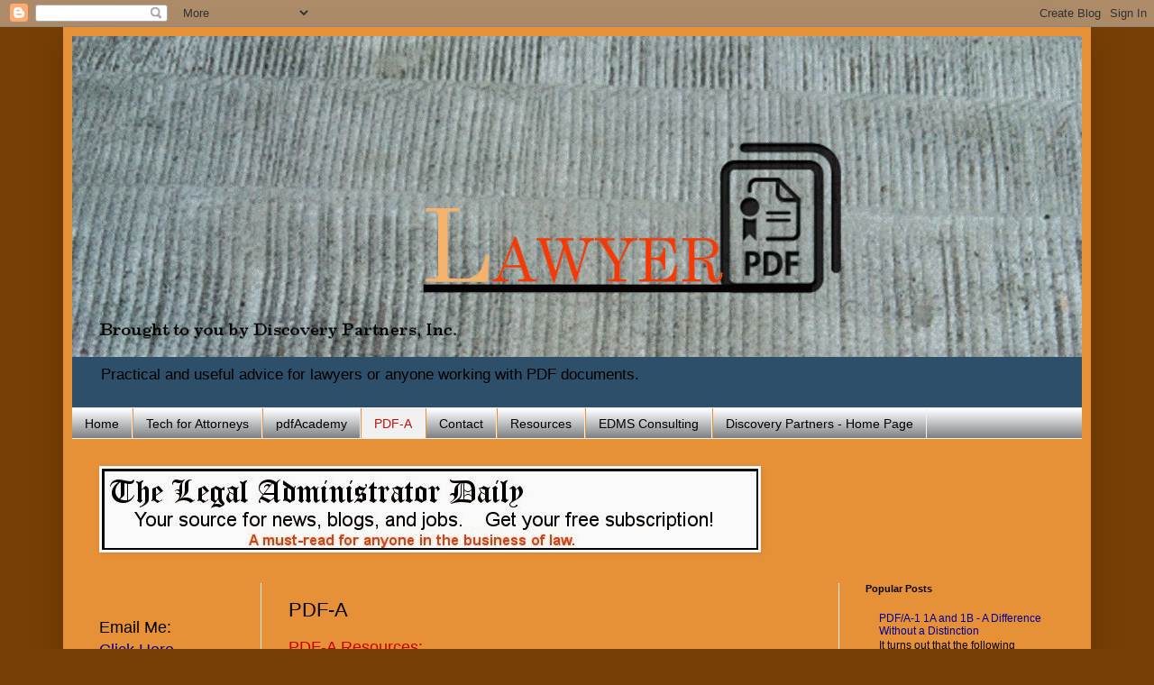

--- FILE ---
content_type: text/html; charset=UTF-8
request_url: https://lawyerpdf.blogspot.com/p/pdf.html
body_size: 14259
content:
<!DOCTYPE html>
<html class='v2' dir='ltr' lang='en'>
<head>
<link href='https://www.blogger.com/static/v1/widgets/335934321-css_bundle_v2.css' rel='stylesheet' type='text/css'/>
<meta content='width=1100' name='viewport'/>
<meta content='text/html; charset=UTF-8' http-equiv='Content-Type'/>
<meta content='blogger' name='generator'/>
<link href='https://lawyerpdf.blogspot.com/favicon.ico' rel='icon' type='image/x-icon'/>
<link href='http://lawyerpdf.blogspot.com/p/pdf.html' rel='canonical'/>
<link rel="alternate" type="application/atom+xml" title="Lawyer PDF - Atom" href="https://lawyerpdf.blogspot.com/feeds/posts/default" />
<link rel="alternate" type="application/rss+xml" title="Lawyer PDF - RSS" href="https://lawyerpdf.blogspot.com/feeds/posts/default?alt=rss" />
<link rel="service.post" type="application/atom+xml" title="Lawyer PDF - Atom" href="https://www.blogger.com/feeds/7225187839405996947/posts/default" />
<!--Can't find substitution for tag [blog.ieCssRetrofitLinks]-->
<meta content='http://lawyerpdf.blogspot.com/p/pdf.html' property='og:url'/>
<meta content='PDF-A' property='og:title'/>
<meta content='Practical and useful advice for lawyers or anyone working with PDF documents.  We examine topics like redaction, forms, security, PDF sharing, dms' property='og:description'/>
<title>Lawyer PDF: PDF-A</title>
<style id='page-skin-1' type='text/css'><!--
/*
-----------------------------------------------
Blogger Template Style
Name:     Simple
Designer: Blogger
URL:      www.blogger.com
----------------------------------------------- */
/* Content
----------------------------------------------- */
body {
font: normal normal 12px Arial, Tahoma, Helvetica, FreeSans, sans-serif;
color: #000000;
background: #783f04 none repeat scroll top left;
padding: 0 40px 40px 40px;
}
html body .region-inner {
min-width: 0;
max-width: 100%;
width: auto;
}
h2 {
font-size: 22px;
}
a:link {
text-decoration:none;
color: #000099;
}
a:visited {
text-decoration:none;
color: #7d7d7d;
}
a:hover {
text-decoration:underline;
color: #2d6a48;
}
.body-fauxcolumn-outer .fauxcolumn-inner {
background: transparent none repeat scroll top left;
_background-image: none;
}
.body-fauxcolumn-outer .cap-top {
position: absolute;
z-index: 1;
height: 400px;
width: 100%;
}
.body-fauxcolumn-outer .cap-top .cap-left {
width: 100%;
background: transparent none repeat-x scroll top left;
_background-image: none;
}
.content-outer {
-moz-box-shadow: 0 0 40px rgba(0, 0, 0, .15);
-webkit-box-shadow: 0 0 5px rgba(0, 0, 0, .15);
-goog-ms-box-shadow: 0 0 10px #333333;
box-shadow: 0 0 40px rgba(0, 0, 0, .15);
margin-bottom: 1px;
}
.content-inner {
padding: 10px 10px;
}
.content-inner {
background-color: #e69138;
}
/* Header
----------------------------------------------- */
.header-outer {
background: #2d4f6a none repeat-x scroll 0 -400px;
_background-image: none;
}
.Header h1 {
font: normal normal 60px 'Times New Roman', Times, FreeSerif, serif;;
color: #c50e0e;
text-shadow: -1px -1px 1px rgba(0, 0, 0, .2);
}
.Header h1 a {
color: #c50e0e;
}
.Header .description {
font-size: 140%;
color: #000000;
}
.header-inner .Header .titlewrapper {
padding: 22px 30px;
}
.header-inner .Header .descriptionwrapper {
padding: 0 30px;
}
/* Tabs
----------------------------------------------- */
.tabs-inner .section:first-child {
border-top: 1px solid #f0f0f0;
}
.tabs-inner .section:first-child ul {
margin-top: -1px;
border-top: 1px solid #f0f0f0;
border-left: 0 solid #f0f0f0;
border-right: 0 solid #f0f0f0;
}
.tabs-inner .widget ul {
background: #61686b url(https://resources.blogblog.com/blogblog/data/1kt/simple/gradients_light.png) repeat-x scroll 0 -800px;
_background-image: none;
border-bottom: 1px solid #f0f0f0;
margin-top: 0;
margin-left: -30px;
margin-right: -30px;
}
.tabs-inner .widget li a {
display: inline-block;
padding: .6em 1em;
font: normal normal 14px Arial, Tahoma, Helvetica, FreeSans, sans-serif;
color: #000000;
border-left: 1px solid #e69138;
border-right: 1px solid #f0f0f0;
}
.tabs-inner .widget li:first-child a {
border-left: none;
}
.tabs-inner .widget li.selected a, .tabs-inner .widget li a:hover {
color: #c50e0e;
background-color: #f0f0f0;
text-decoration: none;
}
/* Columns
----------------------------------------------- */
.main-outer {
border-top: 0 solid #f0f0f0;
}
.fauxcolumn-left-outer .fauxcolumn-inner {
border-right: 1px solid #f0f0f0;
}
.fauxcolumn-right-outer .fauxcolumn-inner {
border-left: 1px solid #f0f0f0;
}
/* Headings
----------------------------------------------- */
div.widget > h2,
div.widget h2.title {
margin: 0 0 1em 0;
font: normal bold 11px Arial, Tahoma, Helvetica, FreeSans, sans-serif;
color: #000000;
}
/* Widgets
----------------------------------------------- */
.widget .zippy {
color: #9d9d9d;
text-shadow: 2px 2px 1px rgba(0, 0, 0, .1);
}
.widget .popular-posts ul {
list-style: none;
}
/* Posts
----------------------------------------------- */
h2.date-header {
font: normal bold 11px Arial, Tahoma, Helvetica, FreeSans, sans-serif;
}
.date-header span {
background-color: transparent;
color: #000000;
padding: inherit;
letter-spacing: inherit;
margin: inherit;
}
.main-inner {
padding-top: 30px;
padding-bottom: 30px;
}
.main-inner .column-center-inner {
padding: 0 15px;
}
.main-inner .column-center-inner .section {
margin: 0 15px;
}
.post {
margin: 0 0 25px 0;
}
h3.post-title, .comments h4 {
font: normal normal 22px Arial, Tahoma, Helvetica, FreeSans, sans-serif;
margin: .75em 0 0;
}
.post-body {
font-size: 110%;
line-height: 1.4;
position: relative;
}
.post-body img, .post-body .tr-caption-container, .Profile img, .Image img,
.BlogList .item-thumbnail img {
padding: 2px;
background: #ffffff;
border: 1px solid #f0f0f0;
-moz-box-shadow: 1px 1px 5px rgba(0, 0, 0, .1);
-webkit-box-shadow: 1px 1px 5px rgba(0, 0, 0, .1);
box-shadow: 1px 1px 5px rgba(0, 0, 0, .1);
}
.post-body img, .post-body .tr-caption-container {
padding: 5px;
}
.post-body .tr-caption-container {
color: #000000;
}
.post-body .tr-caption-container img {
padding: 0;
background: transparent;
border: none;
-moz-box-shadow: 0 0 0 rgba(0, 0, 0, .1);
-webkit-box-shadow: 0 0 0 rgba(0, 0, 0, .1);
box-shadow: 0 0 0 rgba(0, 0, 0, .1);
}
.post-header {
margin: 0 0 1.5em;
line-height: 1.6;
font-size: 90%;
}
.post-footer {
margin: 20px -2px 0;
padding: 5px 10px;
color: #707070;
background-color: #fafafa;
border-bottom: 1px solid #f0f0f0;
line-height: 1.6;
font-size: 90%;
}
#comments .comment-author {
padding-top: 1.5em;
border-top: 1px solid #f0f0f0;
background-position: 0 1.5em;
}
#comments .comment-author:first-child {
padding-top: 0;
border-top: none;
}
.avatar-image-container {
margin: .2em 0 0;
}
#comments .avatar-image-container img {
border: 1px solid #f0f0f0;
}
/* Comments
----------------------------------------------- */
.comments .comments-content .icon.blog-author {
background-repeat: no-repeat;
background-image: url([data-uri]);
}
.comments .comments-content .loadmore a {
border-top: 1px solid #9d9d9d;
border-bottom: 1px solid #9d9d9d;
}
.comments .comment-thread.inline-thread {
background-color: #fafafa;
}
.comments .continue {
border-top: 2px solid #9d9d9d;
}
/* Accents
---------------------------------------------- */
.section-columns td.columns-cell {
border-left: 1px solid #f0f0f0;
}
.blog-pager {
background: transparent none no-repeat scroll top center;
}
.blog-pager-older-link, .home-link,
.blog-pager-newer-link {
background-color: #e69138;
padding: 5px;
}
.footer-outer {
border-top: 0 dashed #bbbbbb;
}
/* Mobile
----------------------------------------------- */
body.mobile  {
background-size: auto;
}
.mobile .body-fauxcolumn-outer {
background: transparent none repeat scroll top left;
}
.mobile .body-fauxcolumn-outer .cap-top {
background-size: 100% auto;
}
.mobile .content-outer {
-webkit-box-shadow: 0 0 3px rgba(0, 0, 0, .15);
box-shadow: 0 0 3px rgba(0, 0, 0, .15);
}
.mobile .tabs-inner .widget ul {
margin-left: 0;
margin-right: 0;
}
.mobile .post {
margin: 0;
}
.mobile .main-inner .column-center-inner .section {
margin: 0;
}
.mobile .date-header span {
padding: 0.1em 10px;
margin: 0 -10px;
}
.mobile h3.post-title {
margin: 0;
}
.mobile .blog-pager {
background: transparent none no-repeat scroll top center;
}
.mobile .footer-outer {
border-top: none;
}
.mobile .main-inner, .mobile .footer-inner {
background-color: #e69138;
}
.mobile-index-contents {
color: #000000;
}
.mobile-link-button {
background-color: #000099;
}
.mobile-link-button a:link, .mobile-link-button a:visited {
color: #ffffff;
}
.mobile .tabs-inner .section:first-child {
border-top: none;
}
.mobile .tabs-inner .PageList .widget-content {
background-color: #f0f0f0;
color: #c50e0e;
border-top: 1px solid #f0f0f0;
border-bottom: 1px solid #f0f0f0;
}
.mobile .tabs-inner .PageList .widget-content .pagelist-arrow {
border-left: 1px solid #f0f0f0;
}

--></style>
<style id='template-skin-1' type='text/css'><!--
body {
min-width: 1140px;
}
.content-outer, .content-fauxcolumn-outer, .region-inner {
min-width: 1140px;
max-width: 1140px;
_width: 1140px;
}
.main-inner .columns {
padding-left: 210px;
padding-right: 270px;
}
.main-inner .fauxcolumn-center-outer {
left: 210px;
right: 270px;
/* IE6 does not respect left and right together */
_width: expression(this.parentNode.offsetWidth -
parseInt("210px") -
parseInt("270px") + 'px');
}
.main-inner .fauxcolumn-left-outer {
width: 210px;
}
.main-inner .fauxcolumn-right-outer {
width: 270px;
}
.main-inner .column-left-outer {
width: 210px;
right: 100%;
margin-left: -210px;
}
.main-inner .column-right-outer {
width: 270px;
margin-right: -270px;
}
#layout {
min-width: 0;
}
#layout .content-outer {
min-width: 0;
width: 800px;
}
#layout .region-inner {
min-width: 0;
width: auto;
}
body#layout div.add_widget {
padding: 8px;
}
body#layout div.add_widget a {
margin-left: 32px;
}
--></style>
<link href='https://www.blogger.com/dyn-css/authorization.css?targetBlogID=7225187839405996947&amp;zx=eaaaf605-38d2-4ebb-8050-84e107195dd4' media='none' onload='if(media!=&#39;all&#39;)media=&#39;all&#39;' rel='stylesheet'/><noscript><link href='https://www.blogger.com/dyn-css/authorization.css?targetBlogID=7225187839405996947&amp;zx=eaaaf605-38d2-4ebb-8050-84e107195dd4' rel='stylesheet'/></noscript>
<meta name='google-adsense-platform-account' content='ca-host-pub-1556223355139109'/>
<meta name='google-adsense-platform-domain' content='blogspot.com'/>

<!-- data-ad-client=ca-pub-6035947962264972 -->

</head>
<body class='loading variant-pale'>
<div class='navbar section' id='navbar' name='Navbar'><div class='widget Navbar' data-version='1' id='Navbar1'><script type="text/javascript">
    function setAttributeOnload(object, attribute, val) {
      if(window.addEventListener) {
        window.addEventListener('load',
          function(){ object[attribute] = val; }, false);
      } else {
        window.attachEvent('onload', function(){ object[attribute] = val; });
      }
    }
  </script>
<div id="navbar-iframe-container"></div>
<script type="text/javascript" src="https://apis.google.com/js/platform.js"></script>
<script type="text/javascript">
      gapi.load("gapi.iframes:gapi.iframes.style.bubble", function() {
        if (gapi.iframes && gapi.iframes.getContext) {
          gapi.iframes.getContext().openChild({
              url: 'https://www.blogger.com/navbar/7225187839405996947?pa\x3d2767984437556625760\x26origin\x3dhttps://lawyerpdf.blogspot.com',
              where: document.getElementById("navbar-iframe-container"),
              id: "navbar-iframe"
          });
        }
      });
    </script><script type="text/javascript">
(function() {
var script = document.createElement('script');
script.type = 'text/javascript';
script.src = '//pagead2.googlesyndication.com/pagead/js/google_top_exp.js';
var head = document.getElementsByTagName('head')[0];
if (head) {
head.appendChild(script);
}})();
</script>
</div></div>
<div class='body-fauxcolumns'>
<div class='fauxcolumn-outer body-fauxcolumn-outer'>
<div class='cap-top'>
<div class='cap-left'></div>
<div class='cap-right'></div>
</div>
<div class='fauxborder-left'>
<div class='fauxborder-right'></div>
<div class='fauxcolumn-inner'>
</div>
</div>
<div class='cap-bottom'>
<div class='cap-left'></div>
<div class='cap-right'></div>
</div>
</div>
</div>
<div class='content'>
<div class='content-fauxcolumns'>
<div class='fauxcolumn-outer content-fauxcolumn-outer'>
<div class='cap-top'>
<div class='cap-left'></div>
<div class='cap-right'></div>
</div>
<div class='fauxborder-left'>
<div class='fauxborder-right'></div>
<div class='fauxcolumn-inner'>
</div>
</div>
<div class='cap-bottom'>
<div class='cap-left'></div>
<div class='cap-right'></div>
</div>
</div>
</div>
<div class='content-outer'>
<div class='content-cap-top cap-top'>
<div class='cap-left'></div>
<div class='cap-right'></div>
</div>
<div class='fauxborder-left content-fauxborder-left'>
<div class='fauxborder-right content-fauxborder-right'></div>
<div class='content-inner'>
<header>
<div class='header-outer'>
<div class='header-cap-top cap-top'>
<div class='cap-left'></div>
<div class='cap-right'></div>
</div>
<div class='fauxborder-left header-fauxborder-left'>
<div class='fauxborder-right header-fauxborder-right'></div>
<div class='region-inner header-inner'>
<div class='header section' id='header' name='Header'><div class='widget Header' data-version='1' id='Header1'>
<div id='header-inner'>
<a href='https://lawyerpdf.blogspot.com/' style='display: block'>
<img alt='Lawyer PDF' height='356px; ' id='Header1_headerimg' src='https://blogger.googleusercontent.com/img/b/R29vZ2xl/AVvXsEj3H8YumpJtZw_Up1Bsxel0r6jLx_gAatFwHxhG7iPeejC3TtQ-0WM75BiE_dQdE7zXmfSBa7-aglATBK9N6e9kvLN4yoFERcZ1qU-1Yd0vDz-lSIDyM6-SxRQ7jz4R8RJjHh9KBn-hud3e/s1600/lawyerpdf-2.gif' style='display: block' width='1200px; '/>
</a>
<div class='descriptionwrapper'>
<p class='description'><span>Practical and useful advice for lawyers or anyone working with PDF documents. </span></p>
</div>
</div>
</div></div>
</div>
</div>
<div class='header-cap-bottom cap-bottom'>
<div class='cap-left'></div>
<div class='cap-right'></div>
</div>
</div>
</header>
<div class='tabs-outer'>
<div class='tabs-cap-top cap-top'>
<div class='cap-left'></div>
<div class='cap-right'></div>
</div>
<div class='fauxborder-left tabs-fauxborder-left'>
<div class='fauxborder-right tabs-fauxborder-right'></div>
<div class='region-inner tabs-inner'>
<div class='tabs section' id='crosscol' name='Cross-Column'><div class='widget PageList' data-version='1' id='PageList1'>
<h2>Pages</h2>
<div class='widget-content'>
<ul>
<li>
<a href='https://lawyerpdf.blogspot.com/'>Home</a>
</li>
<li>
<a href='http://lawyerpdf.blogspot.com/2013/08/tech-for-lawyers-american-bar.html'>Tech for Attorneys</a>
</li>
<li>
<a href='http://www.pdfacademy.com'>pdfAcademy</a>
</li>
<li class='selected'>
<a href='https://lawyerpdf.blogspot.com/p/pdf.html'>PDF-A</a>
</li>
<li>
<a href='https://lawyerpdf.blogspot.com/p/resources.html'>Contact</a>
</li>
<li>
<a href='https://lawyerpdf.blogspot.com/p/resources_08.html'>Resources</a>
</li>
<li>
<a href='http://www.edms-consulting.com'>EDMS Consulting</a>
</li>
<li>
<a href='http://www.discoverypartners.biz'>Discovery Partners - Home Page</a>
</li>
</ul>
<div class='clear'></div>
</div>
</div></div>
<div class='tabs section' id='crosscol-overflow' name='Cross-Column 2'><div class='widget Image' data-version='1' id='Image2'>
<h2>The LAD</h2>
<div class='widget-content'>
<a href='http://www.pinhawk.com/latest.php?nl=11'>
<img alt='The LAD' height='90' id='Image2_img' src='https://blogger.googleusercontent.com/img/b/R29vZ2xl/AVvXsEi5nKk425TP2F-hRH56YwMdEBWOajOvlI6JpKAMMs3ktkeeqgJwHVSGxI5ZkX2qnDrU8zL1Pl4wzm_MkLlKtKRI_GlcG1881Iy1f0-jp4sFLuhxrPoo1hs-ShniJqT3_74TTxRJnHwcyajH/s1600/THE+LAD-Border.bmp' width='728'/>
</a>
<br/>
</div>
<div class='clear'></div>
</div></div>
</div>
</div>
<div class='tabs-cap-bottom cap-bottom'>
<div class='cap-left'></div>
<div class='cap-right'></div>
</div>
</div>
<div class='main-outer'>
<div class='main-cap-top cap-top'>
<div class='cap-left'></div>
<div class='cap-right'></div>
</div>
<div class='fauxborder-left main-fauxborder-left'>
<div class='fauxborder-right main-fauxborder-right'></div>
<div class='region-inner main-inner'>
<div class='columns fauxcolumns'>
<div class='fauxcolumn-outer fauxcolumn-center-outer'>
<div class='cap-top'>
<div class='cap-left'></div>
<div class='cap-right'></div>
</div>
<div class='fauxborder-left'>
<div class='fauxborder-right'></div>
<div class='fauxcolumn-inner'>
</div>
</div>
<div class='cap-bottom'>
<div class='cap-left'></div>
<div class='cap-right'></div>
</div>
</div>
<div class='fauxcolumn-outer fauxcolumn-left-outer'>
<div class='cap-top'>
<div class='cap-left'></div>
<div class='cap-right'></div>
</div>
<div class='fauxborder-left'>
<div class='fauxborder-right'></div>
<div class='fauxcolumn-inner'>
</div>
</div>
<div class='cap-bottom'>
<div class='cap-left'></div>
<div class='cap-right'></div>
</div>
</div>
<div class='fauxcolumn-outer fauxcolumn-right-outer'>
<div class='cap-top'>
<div class='cap-left'></div>
<div class='cap-right'></div>
</div>
<div class='fauxborder-left'>
<div class='fauxborder-right'></div>
<div class='fauxcolumn-inner'>
</div>
</div>
<div class='cap-bottom'>
<div class='cap-left'></div>
<div class='cap-right'></div>
</div>
</div>
<!-- corrects IE6 width calculation -->
<div class='columns-inner'>
<div class='column-center-outer'>
<div class='column-center-inner'>
<div class='main section' id='main' name='Main'><div class='widget Blog' data-version='1' id='Blog1'>
<div class='blog-posts hfeed'>

          <div class="date-outer">
        

          <div class="date-posts">
        
<div class='post-outer'>
<div class='post hentry uncustomized-post-template' itemprop='blogPost' itemscope='itemscope' itemtype='http://schema.org/BlogPosting'>
<meta content='7225187839405996947' itemprop='blogId'/>
<meta content='2767984437556625760' itemprop='postId'/>
<a name='2767984437556625760'></a>
<h3 class='post-title entry-title' itemprop='name'>
PDF-A
</h3>
<div class='post-header'>
<div class='post-header-line-1'></div>
</div>
<div class='post-body entry-content' id='post-body-2767984437556625760' itemprop='description articleBody'>
<span style="color: #cc0000; font-family: Verdana, sans-serif; font-size: large;">PDF-A Resources:</span><br />
<br />
<a href="http://www.pdfa.org/competence-centers/pdfa-competence-center/"><span style="font-family: Verdana, sans-serif;">PDFA Competence Center</span></a><br />
<br />
<span style="font-family: Verdana, sans-serif;"><a href="http://www.pdfa.org/download/pdfa-in-a-nutshell/" target="_blank">PDFA Competence Center - PDFA in a Nutshell</a></span><br />
<br />
<a href="http://en.wikipedia.org/wiki/PDF/A"><span style="font-family: Verdana, sans-serif;">What Wikipedia Says about PDFA</span></a><br />
<br />
<a href="http://www.adobe.com/enterprise/standards/pdfa/"><span style="font-family: Verdana, sans-serif;">Adobe - Background information on PDF/A</span></a><br />
<br />
<br />
<span style="color: blue; font-family: Arial;">Adobe </span><a href="http://www.adobe.com/enterprise/pdfs/pdfarchiving.pdf"><span style="font-family: Arial;">Whitepaper</span></a><span style="color: blue; font-family: Arial;"> on PDF/A</span><br />
<br />
<br />
<span style="font-family: Arial;">Rick Borstien's </span><a href="http://blogs.adobe.com/acrolaw/?p=148"><span style="font-family: Arial;">October 7th 2010 blog</span></a><span style="font-family: Arial;"> on PDF/A</span><br />
<br />
<a href="http://www.pdfa-info.com/"><span class="Apple-style-span" style="font-family: Verdana, sans-serif;">PDF/A in Legal Practice</span></a><br />
<br />
<a href="http://www.aiim.org/Resources/Standards/Articles/PDFA-Compliant-Products."><span class="Apple-style-span" style="font-family: Verdana, sans-serif;">AIIM Listing of PDF/A Compliant Solutions</span></a><br />
<br />
<br />
<a href="http://www.aiim.org/documents/standards/19005-1_FAQ.PDF"><span style="font-family: Arial;">AIIM - PDF/A FAQ</span></a><br />
<br />
<a href="http://www.validatepdfa.com/" target="_blank"><span class="Apple-style-span" style="font-family: Verdana, sans-serif;">Free on-line PDF-A 1b Validator</span></a><br />
<br />
<span style="font-family: Arial, Helvetica, sans-serif;"></span><br />
<span style="font-family: Arial, Helvetica, sans-serif;">Be sure to visit </span><a href="http://www.pdfa-info.com/"><span style="color: blue; font-family: Arial, Helvetica, sans-serif;">PDF-A Info - the website</span></a><span style="font-family: Arial, Helvetica, sans-serif;"> to order a copy of 19005-1:2005/Cor 1:2007 - the standard which defines PDF/A.</span><br />
<br />
<a href="http://www.callassoftware.com/callas/doku.php/en:products:pdfapilot"><span style="font-family: Verdana, sans-serif;">Callas Software</span></a><br />
<br />
=======================================<br />
<span style="font-family: Verdana, sans-serif;"><a href="http://www.pacer.gov/announcements/general/pdfa.html">PACER Statement on PDF-A</a></span><br />
<br />
<span style="font-family: Verdana, sans-serif;"><a href="http://www.nysd.uscourts.gov/ecf/ECF%20Rules%20Revision%20060815-FINAL%20+%20Addendum.pdf" target="_blank">U.S. District Court - Southern District of New York, Electrni Case Filing Rules and Instructions</a></span><br />
<br />
<span style="font-family: Verdana;"><a href="https://ecf.almb.uscourts.gov/PDF/A/index-2.html">United States Bankruptcy Court - Middle District of Alabama</a></span><br />
<br />
<br />
<br />
<br />
<script>
  (function(i,s,o,g,r,a,m){i['GoogleAnalyticsObject']=r;i[r]=i[r]||function(){
  (i[r].q=i[r].q||[]).push(arguments)},i[r].l=1*new Date();a=s.createElement(o),
  m=s.getElementsByTagName(o)[0];a.async=1;a.src=g;m.parentNode.insertBefore(a,m)
  })(window,document,'script','//www.google-analytics.com/analytics.js','ga');

  ga('create', 'UA-40476641-1', 'lawyerpdf.com');
  ga('send', 'pageview');

</script><br />
<br />
<br />
<div style='clear: both;'></div>
</div>
<div class='post-footer'>
<div class='post-footer-line post-footer-line-1'>
<span class='post-author vcard'>
</span>
<span class='post-timestamp'>
</span>
<span class='post-comment-link'>
</span>
<span class='post-icons'>
<span class='item-control blog-admin pid-654849622'>
<a href='https://www.blogger.com/page-edit.g?blogID=7225187839405996947&pageID=2767984437556625760&from=pencil' title='Edit Page'>
<img alt='' class='icon-action' height='18' src='https://resources.blogblog.com/img/icon18_edit_allbkg.gif' width='18'/>
</a>
</span>
</span>
<div class='post-share-buttons goog-inline-block'>
</div>
</div>
<div class='post-footer-line post-footer-line-2'>
<span class='post-labels'>
</span>
</div>
<div class='post-footer-line post-footer-line-3'>
<span class='post-location'>
</span>
</div>
</div>
</div>
<div class='comments' id='comments'>
<a name='comments'></a>
</div>
</div>

        </div></div>
      
</div>
<div class='blog-pager' id='blog-pager'>
<a class='home-link' href='https://lawyerpdf.blogspot.com/'>Home</a>
</div>
<div class='clear'></div>
<div class='blog-feeds'>
<div class='feed-links'>
Subscribe to:
<a class='feed-link' href='https://lawyerpdf.blogspot.com/feeds/posts/default' target='_blank' type='application/atom+xml'>Comments (Atom)</a>
</div>
</div>
</div></div>
</div>
</div>
<div class='column-left-outer'>
<div class='column-left-inner'>
<aside>
<div class='sidebar section' id='sidebar-left-1'><div class='widget HTML' data-version='1' id='HTML3'>
<div class='widget-content'>
<p><font size="4"><br />Email Me:<a href="mailto:bill.lipner@discoverypartners.us?Subject=Information%20Please"><br />Click Here</a></font></p>
</div>
<div class='clear'></div>
</div><div class='widget HTML' data-version='1' id='HTML2'>
<h2 class='title'>__</h2>
<div class='widget-content'>
<p><span style="font-size:125%;color:#F3E2A9;">Do you need <a href="http://www.edms-consulting.com/">document management consulting?</a></span></p><p>_______</p><p><span style="font-size:150%;"><br /><br /><br />RECOMMENDED TRAINING: <br /><br /><br />Federal courts now <strong>require PDF/A format</strong> - join our course on PDF/A so you are sure your submissions comply.<br /><br /><br />---------<br /><br />Do you know how <strong>redaction really works</strong> and how to test your redactions?  Attend our course on redaction to avoid costly redaction mistakes.<br /><br /><br /></span></p><p><strong></strong>Review our <a href="http://www.pdfacademy.com/" target="_blank"><span style="color:#666666;">class catalog</span></a> and contact me for scheduling.<br />Don't see a course in the catalog? Be sure to request it.<br /></p><p></p><p></p><p></p>
</div>
<div class='clear'></div>
</div><div class='widget LinkList' data-version='1' id='LinkList1'>
<h2>Resources</h2>
<div class='widget-content'>
<ul>
<li><a href='http://www.aiim.org/'>Association of Image & Information Management</a></li>
<li><a href='http://www.arma.org/'>Association of Records Managers & Administrators</a></li>
<li><a href='http://www.edms-consulting.com/'>EDMS Consulting</a></li>
<li><a href='http://www.adobe.com/enterprise/standards/pdfa/'>Adobe - PDF/A</a></li>
<li><a href='http://www.digitalpreservation.gov/formats/fdd/fdd000125.shtml'>NDIIPP - Library of Congress - PDF/A</a></li>
<li><a href='http://en.wikipedia.org/wiki/PDF/A'>Wikipedia on PDF/A</a></li>
<li><a href='http://www.pdfa.org/'>PDF-A Competence Center</a></li>
<li><a href='http://www.pdfa-info.com/'>PDF-A Info for Law Firms</a></li>
<li><a href='http://www.pdfdocssolutions.com/'>pdfDocs - PDF Content for Law Firms</a></li>
</ul>
<div class='clear'></div>
</div>
</div></div>
</aside>
</div>
</div>
<div class='column-right-outer'>
<div class='column-right-inner'>
<aside>
<div class='sidebar section' id='sidebar-right-1'><div class='widget PopularPosts' data-version='1' id='PopularPosts1'>
<h2>Popular Posts</h2>
<div class='widget-content popular-posts'>
<ul>
<li>
<div class='item-content'>
<div class='item-title'><a href='https://lawyerpdf.blogspot.com/2011/05/pdfa-1-1a-and-1b-difference-without.html'>PDF/A-1 1A and 1B - A Difference Without a Distinction</a></div>
<div class='item-snippet'>It turns out that the following information about PDF/A&#160;may be more than you need to know,&#160;but forewarned is fore-armed! &#160;  There has been a...</div>
</div>
<div style='clear: both;'></div>
</li>
<li>
<div class='item-content'>
<div class='item-thumbnail'>
<a href='https://lawyerpdf.blogspot.com/2010/09/sizing-it-up-mathematics-behind-scanned.html' target='_blank'>
<img alt='' border='0' src='https://blogger.googleusercontent.com/img/b/R29vZ2xl/AVvXsEj63JiStpOL9hi6p068n4widTN0J9RMEuNgS_vw1eBwEvukhA-0JhHZ8BzrluijtygMcA1kX0MBRnO1a-Mj4oG7jpRik4qpmPuALg7-zmzcAYZdz5TYMQKj5ScP0Z0R0flqPVGp1YhzR5_D/w72-h72-p-k-no-nu/FunnelBrain.jpg'/>
</a>
</div>
<div class='item-title'><a href='https://lawyerpdf.blogspot.com/2010/09/sizing-it-up-mathematics-behind-scanned.html'>Sizing it Up - the mathematics behind scanned image file size</a></div>
<div class='item-snippet'>  One of the questions I often get is &quot;why are my PDF files so large?!&quot;.&#160;&#160; This question typically refers&#160;to scanned-PDF files and...</div>
</div>
<div style='clear: both;'></div>
</li>
<li>
<div class='item-content'>
<div class='item-thumbnail'>
<a href='https://lawyerpdf.blogspot.com/2011/04/diamonds-are-forever-records-are-for.html' target='_blank'>
<img alt='' border='0' src='https://blogger.googleusercontent.com/img/b/R29vZ2xl/AVvXsEj3dOWjywpeumdC_utJWOZ4Y0hzojx8aojBSLpKOzOcaSjUX8coxo_cdSUugNCuqaJulPfbhAxRi1NF_2plwQz0ZKDUMyPQ3Yky6IIg4_-3qCaQ7oODxoGwiNZGrIGrYaKIvz-QqjikIhcZ/w72-h72-p-k-no-nu/Files_on_a_Shelf.jpg'/>
</a>
</div>
<div class='item-title'><a href='https://lawyerpdf.blogspot.com/2011/04/diamonds-are-forever-records-are-for.html'>Diamonds are Forever - Records are for Archiving</a></div>
<div class='item-snippet'>  The last several postings have discussed &#8220;going paperless&#8221; and the related benefits. &#160;&#160; The subtext of the &#8220;going paperless&#8221; conversation ...</div>
</div>
<div style='clear: both;'></div>
</li>
</ul>
<div class='clear'></div>
</div>
</div><div class='widget HTML' data-version='1' id='HTML5'>
<div class='widget-content'>
<u><strong><span style="color:#006600;">TechnoLawyer Guide to Legal Billing Software</span></strong></u><br /><p>Considering a time-and-billing solution for your practice?  Get the definitive resource - the Technolawyer Buyers Guide.  See the resource page for details.</p>
</div>
<div class='clear'></div>
</div><div class='widget HTML' data-version='1' id='HTML4'>
<div class='widget-content'>
<u><strong><span style="color:#000099;">Going Paperless?</span> </strong></u><br /><p>Download my free whitepaper to read about the 4 things you need to consider before you 'go paperless'. </p><a href="http://bit.ly/1eGlUQA">Download Link.</a><p></p>
</div>
<div class='clear'></div>
</div><div class='widget BlogSearch' data-version='1' id='BlogSearch1'>
<h2 class='title'>Search This Blog</h2>
<div class='widget-content'>
<div id='BlogSearch1_form'>
<form action='https://lawyerpdf.blogspot.com/search' class='gsc-search-box' target='_top'>
<table cellpadding='0' cellspacing='0' class='gsc-search-box'>
<tbody>
<tr>
<td class='gsc-input'>
<input autocomplete='off' class='gsc-input' name='q' size='10' title='search' type='text' value=''/>
</td>
<td class='gsc-search-button'>
<input class='gsc-search-button' title='search' type='submit' value='Search'/>
</td>
</tr>
</tbody>
</table>
</form>
</div>
</div>
<div class='clear'></div>
</div><div class='widget HTML' data-version='1' id='HTML10'>
<h2 class='title'>Chatter</h2>
<div class='widget-content'>
<script type='text/javascript'>(function () { var done = false; var script = document.createElement('script'); script.async = true; script.type = 'text/javascript'; script.src = 'https://widget.purechat.com/VisitorWidget/WidgetScript'; document.getElementsByTagName('HEAD').item(0).appendChild(script); script.onreadystatechange = script.onload = function (e) { if (!done && (!this.readyState || this.readyState == 'loaded' || this.readyState == 'complete')) { var w = new PCWidget({ c: 'f9d8c824-5648-4992-9c76-01a4f9d0aa8a', f: true }); done = true; } }; })();</script>
</div>
<div class='clear'></div>
</div><div class='widget LinkList' data-version='1' id='LinkList2'>
<h2>Articles</h2>
<div class='widget-content'>
<ul>
<li><a href='http://www.lawyerpdf.blogspot.com/2012/03/why-cant-i-save-my-form.html'>I Regret to Inform You... (why you can't save that form)</a></li>
<li><a href='http://www.lawyerpdf.blogspot.com/2012/01/update-federal-court-requirement-for.html'>Update: Federal Court Requirement for PDF-A</a></li>
<li><a href='http://www.lawyerpdf.blogspot.com/2011/12/never-having-to-say-goodbye.html'>Never Having to Say Goodbye</a></li>
<li><a href='http://www.lawyerpdf.blogspot.com/2011/11/update-pdfa-1-1a-and-1b-difference.html'>UPDATE: PDF/A-1 1a and 1b - A Difference Without a Distinction</a></li>
<li><a href='http://www.lawyerpdf.blogspot.com/2011/10/what-happens-in-electronic-format-stays.html'>What Happens in Electronic Format Says in Electronic Format</a></li>
<li><a href='http://www.lawyerpdf.blogspot.com/2011/09/picture-is-worth-1000-words-except-when.html'>A Picture is with a 1000 Words except when...</a></li>
<li><a href='http://www.lawyerpdf.blogspot.com/2011/06/content-management-risky-business.html'>Content Management - Risky Business</a></li>
<li><a href='http://www.lawyerpdf.blogspot.com/2011/05/pdfa-1-1a-and-1b-difference-without.html'>PDF/A-1 1A and 1B - A difference without a distinction</a></li>
<li><a href='http://www.lawyerpdf.blogspot.com/2011/05/another-top-10-list-12-actually.html'>Another Top-10 List (12 actually) - Evaluating your next PDF Content Solution</a></li>
<li><a href='http://www.lawyerpdf.blogspot.com/2011/04/diamonds-are-forever-records-are-for.html'>Diamonds are Forever - Records are for Archiving</a></li>
<li><a href='http://www.lawyerpdf.blogspot.com/2011/03/going-paperless-whole-truth-and-nothing.html'>Going Paperless - The Whole Truth - Part III</a></li>
<li><a href='http://www.lawyerpdf.blogspot.com/2011/02/going-paperless-whole-truth-and-nothing_17.html'>Going Paperless - The Whole Truth - Part II</a></li>
<li><a href='http://www.lawyerpdf.blogspot.com/2011/02/going-paperless-whole-truth-and-nothing.html'>Going Paperless - The Whole Truth - Part I</a></li>
<li><a href='http://www.lawyerpdf.blogspot.com/2011_01_01_archive.html'>Practicing Safe Text - Part II</a></li>
<li><a href='http://www.lawyerpdf.blogspot.com/2010/11/practicing-safe-text-pdf-content.html'>Practicing Safe Text - PDF Content Security - Part I</a></li>
<li><a href='http://www.lawyerpdf.blogspot.com/2010/09/sizing-it-up-mathematics-behind-scanned.html'>Sizing it Up - The Mathematics Behind Scanned Image File Size</a></li>
<li><a href='http://www.lawyerpdf.blogspot.com/2010/09/free-or-full-featured-rightsizing-your.html'>Free or Full Featured - Rightsizing your PDF Content Solution</a></li>
<li><a href='http://www.lawyerpdf.blogspot.com/2010/09/managing-confidential-information.html'>Managing Confidential Information</a></li>
<li><a href='http://www.lawyerpdf.blogspot.com/2010/08/your-pdf-content-solution-and-your-dms.html'>Your PDF Content Solution and Your DMS</a></li>
<li><a href='http://www.lawyerpdf.blogspot.com/2010/08/redaction-part-iii.html'>Redaction - Part III</a></li>
<li><a href='http://www.lawyerpdf.blogspot.com/2010/08/redaction-part-ii.html'>Redaction - Part II</a></li>
<li><a href='http://www.lawyerpdf.blogspot.com/2010/07/blog-redaction-part-1-colleague-and-i.html'>Redaction - Part I</a></li>
<li><a href='http://www.lawyerpdf.blogspot.com/2010/05/free-is-good-but-is-it-worth-it-i-was.html'>Free is Good - but is it worth it?</a></li>
<li><a href='http://www.lawyerpdf.blogspot.com/2010/05/what-is-pdfa.html'>What is a PDF/A</a></li>
<li><a href='http://www.lawyerpdf.blogspot.com/2010/04/metadata-there-ought-to-be-law.html'>Metadata - There Ought to be a Law</a></li>
<li><a href='http://www.lawyerpdf.blogspot.com/2010/04/workflow-really-does-matter.html'>Workflow Really Does Matter</a></li>
<li><a href='http://www.lawyerpdf.blogspot.com/2010/04/not-all-pdf-documents-are-created-equal.html'>Not all PDFs are Created Equal</a></li>
</ul>
<div class='clear'></div>
</div>
</div><div class='widget HTML' data-version='1' id='HTML9'>
<div class='widget-content'>
<img src="https://lh3.googleusercontent.com/blogger_img_proxy/AEn0k_uSz-ysB0QGAcAqE0SyL9xQ7NsBM28I7n65Kjr01ofRA-caShgL6vnUBDlJkhekKM3M5mGJdj3iRIr-cE8fekRgOz_qG0SShXj-ukt8ceZomg=s0-d" hspace="10" alt="" width="166" height="80" align="left" class="alignleft size=medium" title=""> <div/></div>
</div>
<div class='clear'></div>
</div><div class='widget Image' data-version='1' id='Image1'>
<h2>Bill Lipner is an ACE</h2>
<div class='widget-content'>
<a href='http://www.adobe.com'>
<img alt='Bill Lipner is an ACE' height='57' id='Image1_img' src='https://blogger.googleusercontent.com/img/b/R29vZ2xl/AVvXsEhE-EeaHijVe9uM-TSuLtGNV3sEIBff3Cuj0y_kvMWka0_oTUKm7DhWPw1-QZEoyB6TYvGeWRFt3teBkfYMsYMEynGrzlHOYY2JBmkT2Nq6FssipbRlmeu4GMXauJTLqtX5a3ZsfgK7hFx0/s250/Certified_Expert_Acrobat_badge.png' width='210'/>
</a>
<br/>
<span class='caption'>Adobe Certified Expert</span>
</div>
<div class='clear'></div>
</div></div>
</aside>
</div>
</div>
</div>
<div style='clear: both'></div>
<!-- columns -->
</div>
<!-- main -->
</div>
</div>
<div class='main-cap-bottom cap-bottom'>
<div class='cap-left'></div>
<div class='cap-right'></div>
</div>
</div>
<footer>
<div class='footer-outer'>
<div class='footer-cap-top cap-top'>
<div class='cap-left'></div>
<div class='cap-right'></div>
</div>
<div class='fauxborder-left footer-fauxborder-left'>
<div class='fauxborder-right footer-fauxborder-right'></div>
<div class='region-inner footer-inner'>
<div class='foot section' id='footer-1'><div class='widget HTML' data-version='1' id='HTML7'>
<h2 class='title'>Total Media Solutions</h2>
<div class='widget-content'>
<!-- PLEASE IMPLEMENT THE TAG IN YOUR ADSERVER OR ON YOUR SITE AS IS. FOR USE ON 'lawyerpdf.com' ONLY !-->

<!-- 728x90 FOR USE ON lawyerpdf.com ONLY !-->
<script src='https://www.googletagservices.com/tag/js/gpt.js'>
  googletag.pubads().definePassback('/175505488/TMGTP', [728, 90]).setTargeting('Site', ['lawyerpdf.com']).setTargeting('Vertical_T1', ['Law', 'Education']).setTargeting('TMCLNT', ['Discovery_Partners']).set('page_url', ['lawyerpdf.com']).display();
</script>
</div>
<div class='clear'></div>
</div><div class='widget Profile' data-version='1' id='Profile1'>
<h2>About Me</h2>
<div class='widget-content'>
<a href='https://www.blogger.com/profile/01082262485259162610'><img alt='My photo' class='profile-img' height='79' src='//blogger.googleusercontent.com/img/b/R29vZ2xl/AVvXsEhZDvP_7kjiIpQcV_MlmaEeZXAJsFBJACRw3kpJdoFIOQZW5CyMSrNduNN4yl4kfg_Kr8oHr1eWJZO0-CgsDc9rp9eU-dIC_F-pbSyIxMZAdulKQDMEkEBCn-PClPNL4Q/s220/Dressed+for+Dinner-Crop.jpg' width='80'/></a>
<dl class='profile-datablock'>
<dt class='profile-data'>
<a class='profile-name-link g-profile' href='https://www.blogger.com/profile/01082262485259162610' rel='author' style='background-image: url(//www.blogger.com/img/logo-16.png);'>
Bill Lipner
</a>
</dt>
<dd class='profile-textblock'>Bill Lipner is a consultant and marketing executive with over 20 years of experience in content management and how unstructured data is created, managed, shared, and leveraged to reduce costs and manage risks.  <br><br>
Special focus on legal practice and special interest in teaching information consumers in any organization how to best leverage the technology they are using to manage and predict risk, meet compliance obligations, and drive operational efficiency and effectiveness.  Keen interest in the Paperless Office.
<br>
Bill holds an MBA from Florida State University,is a Certified Document Imaging Architect (CDIA), and an Adobe ACE (Acrobat 10.1).
<br><br>

If the topic of PDF content in law firms is of interest, join the LinkedIn Group "LawyerPDF"
.<br><br>

Need help with any of the topics in this blog? Want training for your staff?  Want to discuss strategy and planning?  EMAIL Bill at bill.lipner@discoverypartners.biz <br><br>
<a href="http://discoverypartners.org/EDMS_Consulting/docs/Lipner_Resume.pdf">My Resume (I'm always interested in an exciting opportunity)</a><br><br>
<a href="http://www.linkedin.com/in/lipner">LinkedIn Profile</a><br>  </dd>
</dl>
<a class='profile-link' href='https://www.blogger.com/profile/01082262485259162610' rel='author'>View my complete profile</a>
<div class='clear'></div>
</div>
</div><div class='widget HTML' data-version='1' id='HTML11'>
<div class='widget-content'>
<!-- AddThis Smart Layers BEGIN -->
<!-- Go to http://www.addthis.com/get/smart-layers to customize -->
<script type="text/javascript" src="//s7.addthis.com/js/300/addthis_widget.js#pubid="></script>
<script type="text/javascript">
  addthis.layers({
    'theme' : 'transparent',
    'share' : {
      'position' : 'left',
      'numPreferredServices' : 5
    }, 
    'follow' : {
      'services' : [
        {'service': 'twitter', 'id': ''},
        {'service': 'linkedin', 'id': ''}
      ]
    }   
  });
</script>
<!-- AddThis Smart Layers END -->
</div>
<div class='clear'></div>
</div></div>
<table border='0' cellpadding='0' cellspacing='0' class='section-columns columns-2'>
<tbody>
<tr>
<td class='first columns-cell'>
<div class='foot section' id='footer-2-1'><div class='widget HTML' data-version='1' id='HTML6'>
<div class='widget-content'>
<script>
  (function(i,s,o,g,r,a,m){i['GoogleAnalyticsObject']=r;i[r]=i[r]||function(){
  (i[r].q=i[r].q||[]).push(arguments)},i[r].l=1*new Date();a=s.createElement(o),
  m=s.getElementsByTagName(o)[0];a.async=1;a.src=g;m.parentNode.insertBefore(a,m)
  })(window,document,'script','//www.google-analytics.com/analytics.js','ga');

  ga('create', 'UA-40476641-1', 'lawyerpdf.com');
  ga('send', 'pageview');

</script>
</div>
<div class='clear'></div>
</div><div class='widget HTML' data-version='1' id='HTML1'>
<div class='widget-content'>
<!-- Start of StatCounter Code -->
<script type="text/javascript">
var sc_project=6303956; 
var sc_invisible=0; 
var sc_security="7f1c41ab"; 
</script>

<script type="text/javascript" src="//www.statcounter.com/counter/counter_xhtml.js"></script><noscript><div class="statcounter"><a title="blogger statistics" class="statcounter" href="http://statcounter.com/blogger/"><img class="statcounter" src="https://lh3.googleusercontent.com/blogger_img_proxy/AEn0k_tTdgSE_3q724I05bHod4IWE7tK99jGuaiH5EXJfyOG7WG18c555UYjhmFOB5k3r6W0g2zLMPcc-jUodLxPzE-TfnOG4oQIND-jZAEEa2Na-LM=s0-d" alt="blogger statistics"></a></div></noscript>
<!-- End of StatCounter Code -->

<!-- Embedded WhosOn: Insert the script below at the point on your page where you want the Click To Chat link to appear -->
<script type="text/javascript" src="//gatewayusa1.whoson.com/include.js?domain=www.soundsblue.com"></script>
<script type='text/javascript' >
if(typeof sWOTrackPage=='function')sWOTrackPage();
</script>
<!-- End of embedded WhosOn -->
</div>
<div class='clear'></div>
</div></div>
</td>
<td class='columns-cell'>
<div class='foot no-items section' id='footer-2-2'></div>
</td>
</tr>
</tbody>
</table>
<!-- outside of the include in order to lock Attribution widget -->
<div class='foot section' id='footer-3' name='Footer'><div class='widget Attribution' data-version='1' id='Attribution1'>
<div class='widget-content' style='text-align: center;'>
Simple theme. Powered by <a href='https://www.blogger.com' target='_blank'>Blogger</a>.
</div>
<div class='clear'></div>
</div></div>
</div>
</div>
<div class='footer-cap-bottom cap-bottom'>
<div class='cap-left'></div>
<div class='cap-right'></div>
</div>
</div>
</footer>
<!-- content -->
</div>
</div>
<div class='content-cap-bottom cap-bottom'>
<div class='cap-left'></div>
<div class='cap-right'></div>
</div>
</div>
</div>
<script type='text/javascript'>
    window.setTimeout(function() {
        document.body.className = document.body.className.replace('loading', '');
      }, 10);
  </script>

<script type="text/javascript" src="https://www.blogger.com/static/v1/widgets/3845888474-widgets.js"></script>
<script type='text/javascript'>
window['__wavt'] = 'AOuZoY6L5YSazwjhfuozxTKltDCsQy14Jg:1768622044156';_WidgetManager._Init('//www.blogger.com/rearrange?blogID\x3d7225187839405996947','//lawyerpdf.blogspot.com/p/pdf.html','7225187839405996947');
_WidgetManager._SetDataContext([{'name': 'blog', 'data': {'blogId': '7225187839405996947', 'title': 'Lawyer PDF', 'url': 'https://lawyerpdf.blogspot.com/p/pdf.html', 'canonicalUrl': 'http://lawyerpdf.blogspot.com/p/pdf.html', 'homepageUrl': 'https://lawyerpdf.blogspot.com/', 'searchUrl': 'https://lawyerpdf.blogspot.com/search', 'canonicalHomepageUrl': 'http://lawyerpdf.blogspot.com/', 'blogspotFaviconUrl': 'https://lawyerpdf.blogspot.com/favicon.ico', 'bloggerUrl': 'https://www.blogger.com', 'hasCustomDomain': false, 'httpsEnabled': true, 'enabledCommentProfileImages': true, 'gPlusViewType': 'FILTERED_POSTMOD', 'adultContent': false, 'analyticsAccountNumber': '', 'encoding': 'UTF-8', 'locale': 'en', 'localeUnderscoreDelimited': 'en', 'languageDirection': 'ltr', 'isPrivate': false, 'isMobile': false, 'isMobileRequest': false, 'mobileClass': '', 'isPrivateBlog': false, 'isDynamicViewsAvailable': true, 'feedLinks': '\x3clink rel\x3d\x22alternate\x22 type\x3d\x22application/atom+xml\x22 title\x3d\x22Lawyer PDF - Atom\x22 href\x3d\x22https://lawyerpdf.blogspot.com/feeds/posts/default\x22 /\x3e\n\x3clink rel\x3d\x22alternate\x22 type\x3d\x22application/rss+xml\x22 title\x3d\x22Lawyer PDF - RSS\x22 href\x3d\x22https://lawyerpdf.blogspot.com/feeds/posts/default?alt\x3drss\x22 /\x3e\n\x3clink rel\x3d\x22service.post\x22 type\x3d\x22application/atom+xml\x22 title\x3d\x22Lawyer PDF - Atom\x22 href\x3d\x22https://www.blogger.com/feeds/7225187839405996947/posts/default\x22 /\x3e\n', 'meTag': '', 'adsenseClientId': 'ca-pub-6035947962264972', 'adsenseHostId': 'ca-host-pub-1556223355139109', 'adsenseHasAds': false, 'adsenseAutoAds': false, 'boqCommentIframeForm': true, 'loginRedirectParam': '', 'isGoogleEverywhereLinkTooltipEnabled': true, 'view': '', 'dynamicViewsCommentsSrc': '//www.blogblog.com/dynamicviews/4224c15c4e7c9321/js/comments.js', 'dynamicViewsScriptSrc': '//www.blogblog.com/dynamicviews/2dfa401275732ff9', 'plusOneApiSrc': 'https://apis.google.com/js/platform.js', 'disableGComments': true, 'interstitialAccepted': false, 'sharing': {'platforms': [{'name': 'Get link', 'key': 'link', 'shareMessage': 'Get link', 'target': ''}, {'name': 'Facebook', 'key': 'facebook', 'shareMessage': 'Share to Facebook', 'target': 'facebook'}, {'name': 'BlogThis!', 'key': 'blogThis', 'shareMessage': 'BlogThis!', 'target': 'blog'}, {'name': 'X', 'key': 'twitter', 'shareMessage': 'Share to X', 'target': 'twitter'}, {'name': 'Pinterest', 'key': 'pinterest', 'shareMessage': 'Share to Pinterest', 'target': 'pinterest'}, {'name': 'Email', 'key': 'email', 'shareMessage': 'Email', 'target': 'email'}], 'disableGooglePlus': true, 'googlePlusShareButtonWidth': 0, 'googlePlusBootstrap': '\x3cscript type\x3d\x22text/javascript\x22\x3ewindow.___gcfg \x3d {\x27lang\x27: \x27en\x27};\x3c/script\x3e'}, 'hasCustomJumpLinkMessage': false, 'jumpLinkMessage': 'Read more', 'pageType': 'static_page', 'pageId': '2767984437556625760', 'pageName': 'PDF-A', 'pageTitle': 'Lawyer PDF: PDF-A', 'metaDescription': ''}}, {'name': 'features', 'data': {}}, {'name': 'messages', 'data': {'edit': 'Edit', 'linkCopiedToClipboard': 'Link copied to clipboard!', 'ok': 'Ok', 'postLink': 'Post Link'}}, {'name': 'template', 'data': {'name': 'Simple', 'localizedName': 'Simple', 'isResponsive': false, 'isAlternateRendering': false, 'isCustom': false, 'variant': 'pale', 'variantId': 'pale'}}, {'name': 'view', 'data': {'classic': {'name': 'classic', 'url': '?view\x3dclassic'}, 'flipcard': {'name': 'flipcard', 'url': '?view\x3dflipcard'}, 'magazine': {'name': 'magazine', 'url': '?view\x3dmagazine'}, 'mosaic': {'name': 'mosaic', 'url': '?view\x3dmosaic'}, 'sidebar': {'name': 'sidebar', 'url': '?view\x3dsidebar'}, 'snapshot': {'name': 'snapshot', 'url': '?view\x3dsnapshot'}, 'timeslide': {'name': 'timeslide', 'url': '?view\x3dtimeslide'}, 'isMobile': false, 'title': 'PDF-A', 'description': 'Practical and useful advice for lawyers or anyone working with PDF documents.  We examine topics like redaction, forms, security, PDF sharing, dms', 'url': 'https://lawyerpdf.blogspot.com/p/pdf.html', 'type': 'item', 'isSingleItem': true, 'isMultipleItems': false, 'isError': false, 'isPage': true, 'isPost': false, 'isHomepage': false, 'isArchive': false, 'isLabelSearch': false, 'pageId': 2767984437556625760}}]);
_WidgetManager._RegisterWidget('_NavbarView', new _WidgetInfo('Navbar1', 'navbar', document.getElementById('Navbar1'), {}, 'displayModeFull'));
_WidgetManager._RegisterWidget('_HeaderView', new _WidgetInfo('Header1', 'header', document.getElementById('Header1'), {}, 'displayModeFull'));
_WidgetManager._RegisterWidget('_PageListView', new _WidgetInfo('PageList1', 'crosscol', document.getElementById('PageList1'), {'title': 'Pages', 'links': [{'isCurrentPage': false, 'href': 'https://lawyerpdf.blogspot.com/', 'title': 'Home'}, {'isCurrentPage': false, 'href': 'http://lawyerpdf.blogspot.com/2013/08/tech-for-lawyers-american-bar.html', 'title': 'Tech for Attorneys'}, {'isCurrentPage': false, 'href': 'http://www.pdfacademy.com', 'title': 'pdfAcademy'}, {'isCurrentPage': true, 'href': 'https://lawyerpdf.blogspot.com/p/pdf.html', 'id': '2767984437556625760', 'title': 'PDF-A'}, {'isCurrentPage': false, 'href': 'https://lawyerpdf.blogspot.com/p/resources.html', 'id': '8698818840789058941', 'title': 'Contact'}, {'isCurrentPage': false, 'href': 'https://lawyerpdf.blogspot.com/p/resources_08.html', 'id': '3330660253332094476', 'title': 'Resources'}, {'isCurrentPage': false, 'href': 'http://www.edms-consulting.com', 'title': 'EDMS Consulting'}, {'isCurrentPage': false, 'href': 'http://www.discoverypartners.biz', 'title': 'Discovery Partners - Home Page'}], 'mobile': false, 'showPlaceholder': true, 'hasCurrentPage': true}, 'displayModeFull'));
_WidgetManager._RegisterWidget('_ImageView', new _WidgetInfo('Image2', 'crosscol-overflow', document.getElementById('Image2'), {'resize': true}, 'displayModeFull'));
_WidgetManager._RegisterWidget('_BlogView', new _WidgetInfo('Blog1', 'main', document.getElementById('Blog1'), {'cmtInteractionsEnabled': false, 'lightboxEnabled': true, 'lightboxModuleUrl': 'https://www.blogger.com/static/v1/jsbin/4049919853-lbx.js', 'lightboxCssUrl': 'https://www.blogger.com/static/v1/v-css/828616780-lightbox_bundle.css'}, 'displayModeFull'));
_WidgetManager._RegisterWidget('_HTMLView', new _WidgetInfo('HTML3', 'sidebar-left-1', document.getElementById('HTML3'), {}, 'displayModeFull'));
_WidgetManager._RegisterWidget('_HTMLView', new _WidgetInfo('HTML2', 'sidebar-left-1', document.getElementById('HTML2'), {}, 'displayModeFull'));
_WidgetManager._RegisterWidget('_LinkListView', new _WidgetInfo('LinkList1', 'sidebar-left-1', document.getElementById('LinkList1'), {}, 'displayModeFull'));
_WidgetManager._RegisterWidget('_PopularPostsView', new _WidgetInfo('PopularPosts1', 'sidebar-right-1', document.getElementById('PopularPosts1'), {}, 'displayModeFull'));
_WidgetManager._RegisterWidget('_HTMLView', new _WidgetInfo('HTML5', 'sidebar-right-1', document.getElementById('HTML5'), {}, 'displayModeFull'));
_WidgetManager._RegisterWidget('_HTMLView', new _WidgetInfo('HTML4', 'sidebar-right-1', document.getElementById('HTML4'), {}, 'displayModeFull'));
_WidgetManager._RegisterWidget('_BlogSearchView', new _WidgetInfo('BlogSearch1', 'sidebar-right-1', document.getElementById('BlogSearch1'), {}, 'displayModeFull'));
_WidgetManager._RegisterWidget('_HTMLView', new _WidgetInfo('HTML10', 'sidebar-right-1', document.getElementById('HTML10'), {}, 'displayModeFull'));
_WidgetManager._RegisterWidget('_LinkListView', new _WidgetInfo('LinkList2', 'sidebar-right-1', document.getElementById('LinkList2'), {}, 'displayModeFull'));
_WidgetManager._RegisterWidget('_HTMLView', new _WidgetInfo('HTML9', 'sidebar-right-1', document.getElementById('HTML9'), {}, 'displayModeFull'));
_WidgetManager._RegisterWidget('_ImageView', new _WidgetInfo('Image1', 'sidebar-right-1', document.getElementById('Image1'), {'resize': true}, 'displayModeFull'));
_WidgetManager._RegisterWidget('_HTMLView', new _WidgetInfo('HTML7', 'footer-1', document.getElementById('HTML7'), {}, 'displayModeFull'));
_WidgetManager._RegisterWidget('_ProfileView', new _WidgetInfo('Profile1', 'footer-1', document.getElementById('Profile1'), {}, 'displayModeFull'));
_WidgetManager._RegisterWidget('_HTMLView', new _WidgetInfo('HTML11', 'footer-1', document.getElementById('HTML11'), {}, 'displayModeFull'));
_WidgetManager._RegisterWidget('_HTMLView', new _WidgetInfo('HTML6', 'footer-2-1', document.getElementById('HTML6'), {}, 'displayModeFull'));
_WidgetManager._RegisterWidget('_HTMLView', new _WidgetInfo('HTML1', 'footer-2-1', document.getElementById('HTML1'), {}, 'displayModeFull'));
_WidgetManager._RegisterWidget('_AttributionView', new _WidgetInfo('Attribution1', 'footer-3', document.getElementById('Attribution1'), {}, 'displayModeFull'));
</script>
</body>
</html>

--- FILE ---
content_type: text/html; charset=utf-8
request_url: https://www.google.com/recaptcha/api2/aframe
body_size: 250
content:
<!DOCTYPE HTML><html><head><meta http-equiv="content-type" content="text/html; charset=UTF-8"></head><body><script nonce="tNtBUAUPVWI29PujjXX5cA">/** Anti-fraud and anti-abuse applications only. See google.com/recaptcha */ try{var clients={'sodar':'https://pagead2.googlesyndication.com/pagead/sodar?'};window.addEventListener("message",function(a){try{if(a.source===window.parent){var b=JSON.parse(a.data);var c=clients[b['id']];if(c){var d=document.createElement('img');d.src=c+b['params']+'&rc='+(localStorage.getItem("rc::a")?sessionStorage.getItem("rc::b"):"");window.document.body.appendChild(d);sessionStorage.setItem("rc::e",parseInt(sessionStorage.getItem("rc::e")||0)+1);localStorage.setItem("rc::h",'1768622047595');}}}catch(b){}});window.parent.postMessage("_grecaptcha_ready", "*");}catch(b){}</script></body></html>